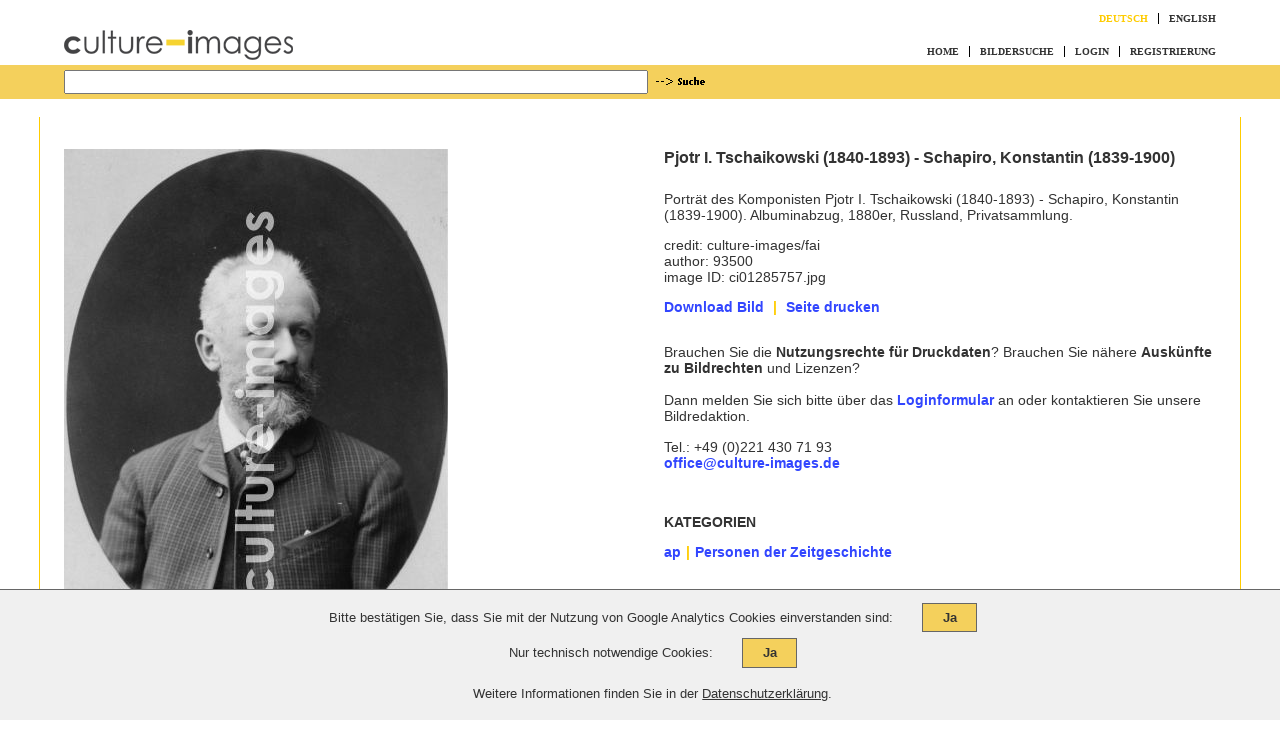

--- FILE ---
content_type: text/html; charset=UTF-8
request_url: http://www.culture-images.com/ci-bildansicht-ci01285757/pjotr-i-tschaikowski-schapiro-konstantin.html
body_size: 2905
content:
<!DOCTYPE html>
<html lang="de">
<head>
<meta charset="windows-1252">
<title>Pjotr I. Tschaikowski (1840-1893) - Schapiro, Konstantin (1839-1900) - Foto Nutzungsrechte erwerben</title> 
<meta name="description" content="Bei der Bildagentur culture-images erhalten Sie Bildrechte f&uuml;r das Foto 'Porträt des Komponisten Pjotr I. Tschaikowski (1840-1893) - Schapiro, Konstantin (1839-1900). Albuminabzug, 1880er, Russland, Privatsammlung.'." />

<!--<script>document.cookie='resolution='+Math.max(screen.width,screen.height)+'; path=/';</script>--><meta name="HandheldFriendly" content="True" />
		<meta name="MobileOpimized" content="320" />
		<meta name="viewport" content="width=device-width" />
		<link rel="shortcut icon" href="/favicon.ico" />
		<link rel="apple-touch-icon" href="/apple-touch-icon.png" />
		<link rel="icon" href="/icon-normal.png" /><link rel="stylesheet" type="text/css" href="../style2015.css?v=1662974859" media="screen" /><link href="https://www.culture-images.de/ci-bildansicht-ci01285757/pjotr-i-tschaikowski-schapiro-konstantin.html" rel="canonical" />
<script type='text/javascript'>
		var gaProperty = 'UA-60861192-1';
		var disableStr = 'ga-disable-' + gaProperty;
		if (document.cookie.indexOf(disableStr + '=true') > -1) {
			window[disableStr] = true;
		}

		function gaOptout(show_hint){ 	document.cookie = disableStr + '=true; expires=Thu, 31 Dec 2099 23:59:59 UTC; path=/';  window[disableStr] = true;if(show_hint){alert('Google Analytics wurde deaktiviert.');}}	

		function getAnalytics() {
			  (function(i,s,o,g,r,a,m){i['GoogleAnalyticsObject']=r;i[r]=i[r]||function(){
			  (i[r].q=i[r].q||[]).push(arguments)},i[r].l=1*new Date();a=s.createElement(o),
			  m=s.getElementsByTagName(o)[0];a.async=1;a.src=g;m.parentNode.insertBefore(a,m)
			  })(window,document,'script','https://www.google-analytics.com/analytics.js','ga');

			  ga('create', gaProperty, 'auto');
			  ga('set', 'anonymizeIp', true);
			  ga('send', 'pageview');
		}
		</script>
</head>

<body  id="menu-open">

<div class="wrap">
	<header>
		<nav id="navLanguage">
			<ul>
				<li><a class='aktiv' href="../ch_language.php?lang=de" rel="nofollow">Deutsch</a></li>
				<li><a href="../ch_language.php?lang=en" rel="nofollow">English</a></li>
			</ul>
		</nav>
		<a href="https://www.culture-images.de/seiten/home.html" title="Startseite - culture-images.de"><img src="../images/culture-images-logo.gif" alt="culture-images - Bilder der Kunst und Kulturgeschichte" /></a>

		<a href="#menu-open" id="mobileNavIconOpen" class="mobileNav">&nbsp;</a>
		<a href="#menu-close" id="mobileNavIconClose" class="mobileNav">&nbsp;</a>

		<nav id="navTop" >
			<ul>
			<li><a href="https://www.culture-images.de/seiten/home.html"  title='Startseite'>Home</a></li>
			<li><a href="https://www.culture-images.de/seiten/search.php?lsearch=true"   title="Bildersuche">Bildersuche</a></li>
	

			<li><a href="javascript:;" onClick="window.open('https://www.culture-images.de/seiten/login.php?sid=rj8hiivsk1nmt5ombs351odf3n','','toolbar=no,resizable=no,menubar=no,scrollbars=no,width=750,height=440')" title="Login">Login</a></li>
			<li><a href="javascript:;" onClick="window.open('https://www.culture-images.de/seiten/login.php?anmelden=yes','','toolbar=no,resizable=no,menubar=no,scrollbars=no,width=750,height=440')"  title="Registrierung">Registrierung</a></li>

			</ul>
		</nav>
		<br class="cleaner" />
	</header>
</div> 


<div id="search" class="section">
	<div class="wrap" id="wrapSearchform">
		<form name="searchform" id="searchform" action="https://www.culture-images.de/seiten/search.php" method="get">
		<input type="text" name="text"  value="" class="formBoxls" />
		<input type="image" src="../images/sb1.gif" title="Suche starten" alt="Suche starten" class="sbutton" />
		<input type="hidden" name="search" value="true">
		</form>
	</div>
</div>


<br />


<div id="wrapMain" class="wrap with-border">
	
<div id="assetContent">
<div id="assetLeftColumn">
<img src='../ci-bild-Y2kwMTI4NTc1Ny5qcGc=/pjotr-i-tschaikowski-schapiro-konstantin.jpg' alt='Pjotr I. Tschaikowski (1840-1893) - Schapiro, Konstantin (1839-1900)' title='Pjotr I. Tschaikowski (1840-1893) - Schapiro, Konstantin (1839-1900)'></div>
<div id="assetRightColumn">
	<h1>Pjotr I. Tschaikowski (1840-1893) - Schapiro, Konstantin (1839-1900)&nbsp;</h1>
	<p>Porträt des Komponisten Pjotr I. Tschaikowski (1840-1893) - Schapiro, Konstantin (1839-1900). Albuminabzug, 1880er, Russland, Privatsammlung.&nbsp;</p>
	<p>credit: culture-images/fai<br />
	author: 93500<br />
	image ID: ci01285757.jpg</p>

	<p id="downloadPrintArea">
			<a href='../seiten/imageloadprev.php?picid=Y2kwMTI4NTc1Ny5qcGc=' class="button" title="Download Bild">Download Bild</a>
		<span class="trenner">|</span>
			<a href="javascript:window.print()" title="Seite drucken" class="button">Seite drucken</a>
	</p>

	<div id="assetAction">

	
	<p>Brauchen Sie die <b>Nutzungsrechte f&uuml;r Druckdaten</b>? Brauchen Sie n&auml;here <b>Ausk&uuml;nfte zu Bildrechten</b> und Lizenzen?<br /><br />Dann melden Sie sich bitte &uuml;ber das <a href="#" class="openLoginWindow" onClick="openLogin('../seiten/','ci01285757.jpg')">Loginformular</a> an oder kontaktieren Sie unsere Bildredaktion.</p><p>Tel.: +49 (0)221 430 71 93<br /><a href='mailto:office@culture-images.de'>office@culture-images.de</a></p>
	</div> <!-- ENDE: assetAction -->

			<div id="imgCategories">
		<h3>Kategorien</h3>
		<a href="../ci-kategorie-193/ap.html" class="button">ap</a><span class="trenner">|</span><a href="../ci-kategorie-12/personen-der-zeitgeschichte.html" class="button">Personen der Zeitgeschichte</a>		</div>
	
</div>	<!-- END: assetRightColumn -->
<br class="cleaner" />

</div>	<!-- END: assetContent -->
</div>	<!-- END: wrapMain -->

<span class="hidden-element" id="lightboxQuantity">10</span>


<div class="wrap">
<footer>
	<nav>
		<ul id='mainFooterNav'>
			<li><a href="https://www.culture-images.de/seiten/bildagentur-kunst-kultur.html" title="&Uuml;ber uns">Bildagentur</a></li>
			<li><a href="https://www.culture-images.de/seiten/sammlungen.html" title="Sammlungen">Sammlungen</a></li>
			<li><a href="https://www.culture-images.de/seiten/agb.html" title="AGB">AGB</a></li>
			<li><a href="https://www.culture-images.de/seiten/preise.html" title="Preise">Preise</a></li>
			<li><a href="https://www.culture-images.de/seiten/impressum.html" title="Impressum">Impressum</a></li>
			<li><a href="https://www.culture-images.de/seiten/kontakt.html" title="Kontakt">Kontakt</a></li>
			<li><a href="https://www.culture-images.de/seiten/datenschutz.html" title="Datenschutz">Datenschutz</a></li>
			<li><a href="https://www.culture-images.de/seiten/hilfe.html" title="Hilfe">Hilfe</a></li>
			<li><a href="https://www.culture-images.de/seiten/info.html" title="Info">Info</a></li>
		</ul>

		<ul id='socialIcons'>
			<li id="facebookLink" class="social-icon"><a href="https://www.facebook.com/BildundFotoagentur/" title="Folgen Sie uns auf Facebook"><img src="../images/FB-f-Logo__blue_29.png" alt="Folgen Sie uns auf Facebook" /></a></li>
		</ul>
	</nav>
</footer>
<br />
</div>

<div id="cookie">
	<div id="cookieText">
		<p><span>Bitte best&auml;tigen Sie, dass Sie mit der Nutzung von Google Analytics Cookies einverstanden sind:</span>  <button type="button" id="linkAcceptCookie">Ja</button></p>
		<p><span>Nur technisch notwendige Cookies:</span>  <a href="#" id="linkDenyCookie">Ja</a></p>
        </div>

	<div id="datenschutzText">
		<p>Weitere Informationen finden Sie in der <a href="datenschutz.html" rel="nofollow">Datenschutzerkl&auml;rung</a>.</p>

           </div>
</div>

<script type="text/javascript" src="../js/jquery.min.js"></script>
<script type="text/javascript" src="../js/jquery_ci.js?v=1662970589"></script>
<script type="text/javascript" src="../js/asset.js?v=1625141892"></script>

</body>
</html>


--- FILE ---
content_type: text/css
request_url: http://www.culture-images.com/style2015.css?v=1662974859
body_size: 17867
content:
body, body div, span, b, h1, h2, h3, h4, h5, h6, p, ul, li, img, form, figure, footer, header, menu, nav, section {
	background: transparent;
  	border: 0;
  	list-style-type: none;
  	list-style: none;
  	margin: 0;
  	padding: 0;
  	outline: 0;
  	vertical-align: baseline;
}

figure, footer, header, nav, section, .section {
	display: block;
}

img {
	height: auto;
  /*	max-width: 100%; */
}

html
{
	margin: 0;
	padding: 0;
}

body
{
	margin: 0;
	padding: 0;
	font-family: Arial, Helvetica, sans-serif;
	font-size: 100%;
	color: #333;

/*	background-color: #FDF2D3;  */
}

a {
	text-decoration: none;
	color: inherit;
}

a:hover {
	color: #fc0;
}

a:active, a:focus
{
	outline: none;
}


.wrap {
	position: relative;
	width: 1200px;		/* max. Breite */
	margin: 0 auto;
	text-align: center; 
	background-color: #fff;  
}

.with-border {
	border-left: 1px  solid #fc0;
	border-right: 1px  solid #fc0;
}

header,section,footer, .section {
	text-align: left;
}

header, footer, #searchform, .wrap>section, .wrap>.section {
	margin: 0 2%;
}

/** Logo *********************************/
header img {
	margin: 2.0em 0 0 0;
	float: left;
/*	width: 180px; */
}
/** ENDE: Logo **************************/

/** Navigation im Header *************************/

header {
	position: relative;
	font-family: verdana, geneva;
	padding-bottom: 3px;
	font-size: .9em;
}

header ul {
	float: right;
	text-align: right; 
	margin-top: .9em;
}

header li {
	position: relative;
	float: left;
	font-size: .70em;
	border-left: 1px solid #000;
}

header  li:first-of-type {
	border: none;
}

header li a {
	text-decoration: none;
	color: inherit;
	font-weight: bold;
	margin: 0 1em; 
	padding: 0 0;
	display: block;
	text-transform: uppercase;
}

header li:last-of-type a {
	margin-right: 0;
}


header li a.aktiv {
	color: #fc0;
}

header nav {
	float: right;
	width: 50.5%; 
}

#navTop {
	margin-top: .6em;
}

.navDistributors {
	padding-top: 1.8em;
}
.navEnglish, .navDistributors {
	width: 60.5%;
}

.navTopLoggedIn {
	width: 70.5%;
}


#subnavTop {
	top: 0; 
	padding-top: 1em;
	z-index: 1000;
	position: absolute;
	text-align: left;
	width: 17em;
}

#subnavTop li {
	float: none;
	font-size: 1em;
	margin: 0 0;
	padding: 2px 0;
	border: none;
	background: #f4d05c;
}

#subnavTop li a:hover {
	color: inherit;
}

/** ENDE: Navigation im Header *************************/

/**** Mobile Navigation Item ***********************************************************/
#mobileNavIconClose, #mobileNavIconOpen {
	float: right;
	margin: 0 5.55555556% 0 0;	/* 60px rechts und links*/
	text-align: right;
	margin-top: 1.3em;
	display: none; 
	padding: 0.3em 35px 0.3em 0.5em;
	background-color: #fff;
	color: inherit;
	font-weight: bold;
	text-decoration: none;
	font-size: 1em;
}


#mobileNavIconOpen {
	background: url("layout/bg_menu_open.png") right 50% no-repeat;
}

#mobileNavIconClose {
	background: url("layout/bg_menu_close.png") right 50% no-repeat;
}

/**** ENDE: Mobile Navigation Item ***********************************************************/

/** Suche ************************************************/

#search {
	background-color: #f4d05c;
	padding: 5px 0;
/*	margin-bottom: 2em; */
}

#wrapSearchform {
	background-color: #f4d05c;
}

#search form {
	text-align: left;
}

.formBoxls{
        height: 18px;
        width: 50%; 
	font-family: Helvetica;
	font-weight: bold;
}

.sbutton {
	vertical-align:middle;
}

/** ENDE: Suche ************************************************/

/** Anzeige des eingeloggten Benutzer *****************************/
#usernameLoggedIn {
	padding: .5em 2% 0 2%; 
	width: 96%;
	text-align: right;
	font-size: .9em;
}
/** ENDE: Anzeige des eingeloggten Benutzer **********************/


/** Flex Slider anpassen ***********************************/
.flex-direction-nav a.flex-next:before, .flex-direction-nav a:before {
	color: #f4d05c;
}

/* Slider hat bei 900px irgendwo noch 4px Rand links und rechts => minimal kleineren Margin setzen*/
/*#slider {margin: 0 4.6%;padding-top: 2em;}	*/
#slider {margin: 0 2%;margin-top: 2em;}	


.flexslider {
/*	margin:0 0 2em 0; */
	margin:0;
	max-width: 100%;
	position: relative;
	padding:0;
	overflow: hidden;
}

.slides {
	position: relative;
}
.slides li {
	position: relative;
}


.flex-caption {
	
	position: absolute;
      	width: 96%; 
      	padding: .3em 2%; 
      	left: 0;
      	bottom: 0;
      	background: rgba(255, 255,255,0.8);
      	color: #000;
      	text-shadow: 0 -1px 0 rgba(0,0,0,.1);
      	font-size: .9em;
      	z-index:1000;
}

.flex-caption span {
	font-size: .6em;
      	font-weight: normal;
	opacity: 1;
}

.loading {
	background: transparent;
	min-height:400px;
      	z-index:1;
}

/** ENDE: Flex Slider anpassen ***********************************/


/** Main Content ************************************************/
h1 {
	margin-bottom: 1.5em;
	font-size: 1.1em;
	text-transform: uppercase;
}


.wrap>section, .wrap>.section {
	font-size: .9em;
	margin-bottom: 2em;
}

.wrap>section a, .wrap>.section a {
	color: inherit;
}
.wrap>section a:hover, .wrap>.section a:hover {
	color: #fc0;
}
.text-link  {
	text-decoration: underline; 
}

.wrap>section p, .wrap>.section p {
}

.indented {
	padding: 0 2%; 
}

#wrapMain {
/*	top: -2em; */
	padding-top: 2em;
}



#main {
	position: relative;
}
#main p {
	margin: 0 2% 1em 2%;
}

#main p.w-middle {
/*	width: 60%; */
}

#main a {
}

#main a:hover {
}

#main img {
	border: 0;
	max-width: 100%;
}

#main a.phone:hover {
	color: inherit;
	cursor: default;
}

#contentContactinfo {
	font-weight: bold;
	border: 1px solid #c0c0c0;
	padding: .7em 2%;
	margin: 2.5em 0;
	line-height: 1.5em;
}



/** zweispaltiger Text *******************************/
#wrapMainCols {
	background: url("layout/bg_line_yellow.png") 50% top repeat-y;
	float: left;
	width: 100%;
}

.colMain {
	float: left;
	width: 44.875%;
}

#mainLeft {
	padding:  0 3.125% 0 2%;
}

#mainRight {
	padding:  0 2% 0 3.125%; 

}

/** ENDE: zweispaltiger Text *******************************/


/** dreispaltiger Text *******************************/
#wrapMainCols3 {
	float: left;
	width: 100%;
}
.col3Main {
	float: left;
	padding: 0 2%;
	width: 26.33333333%; 
}

.col3Main img {
	width: 100%;
}

#mainCol3Left {
}

#mainCol3Middle {
	border-left: 1px solid #fc0;
	border-right: 1px solid #fc0;
	width: 34.33333333%; 
	min-height: 300px;
}

#mainCol3Right {
}
/** ENDE: dreispaltiger Text *******************************/

/*#wrapMainCols h2, #wrapMainCols3 h2 { */
#wrapMain h2 {
	margin-bottom: 1.5em;
	font-size: 1.1em;
	text-transform: uppercase;
}

/* #wrapMainCols h3, #wrapMainCols3 h3 { */
#wrapMain h3 {
	font-size: 1em;
	text-transform: uppercase;
}

#wrapMainCols p, #wrapMainCols3 p {
	margin-left: 0;
	margin-right: 0;
}

.block-center {
	text-align: center;
}

.textblack { font-weight:bold; }
.textfield { font-size:.8em;}

#formKontakt label {
	width: 20%;
	float: left;
	text-align: right;
	font-size: .8em;
	margin-right: 1em;
	margin-top: 3px;
}

#formKontakt input[type=text], select {
	margin-bottom: 10px;
}

#formKontakt input[type=text], #formKontakt textarea {
	width: 250px;
}

#formKontakt textarea {
	height: 150px;
	font-family:verdana, geneva;
	font-size: .8em;
}

#formKontakt #fieldPLZ {
	width: 50px;
}

#formKontakt #fieldCity {
	width: 190px;
}

/** ENDE: Main Content ************************************************/

/** Kategorie Spalten ************************************************/
.cat-item {
	float: left;
	width: 31.25%; 
	margin-bottom: 1.5em;
}

.cat-item img {
	width: 100%; 
/*	max-width: 100%; */
}

.cat-item h3 {
	font-size: .9em;
	margin: 0 6.315789474%; 
}

.cat-col1 {
	margin-right:3.125%; 
}
.cat-col3 {
	margin-left:3.125%;  
}
/** ENDE: Kategorie Spalten ************************************************/


/**** Bilddetailseite (Assets) ******************************************************************************************************************/
#assetContent {
	margin: 0 0 0;
	padding-bottom: 2em;
	text-align: left;
	font-size: .9em;
}

#assetLeftColumn {
	float: left;
	padding: 0 2%;
	width: 46%;
}

#assetLeftColumn img {
	max-width: 100%;
	vertical-align: bottom;
}

#assetRightColumn {
	float: right;
	padding: 0 2%;
	width: 46%;
}

#assetContent .trenner {
	margin: 0 5px;
	font-weight: bold;
	color: #FFCC00;
}

#assetContent h1, #assetContent h2 {
	font-size: 1.1em;
	margin-bottom: 1.5em;
	text-transform: none;
}

#assetContent h3 {
	font-size: 1em;
	margin-bottom: 1em;
}

#assetContent a {
	color: #3246FF; 
	font-weight: bold;
}

#assetContent a:hover {
/*	text-decoration: underline; */
}

#assetContent p {
	margin-bottom: 1em;
}

#imgCategories {
	margin: 3em 0;
}

#assetAction {
	position: relative;
	margin: 2em 0;
}

#addToLeuchtkasten {
	margin-bottom: 15px;
}

#assetAction .linkLeuchtkasten {
	background: url("images/logo-film_trans.gif") 2px 50% no-repeat;
	padding: 5px 0 5px 32px;
}

#assetAction .linkWarenkorb {
	background: url("images/logo-warenkorb_trans.gif") 2px 50% no-repeat;
	padding: 5px 0 5px 32px;
}

#assetAction ul {
	margin: 0;
	padding: 0;
	list-style: none;
}

#assetAction .hidden {
	display: none;
}

#assetAction .show {
	display: block;
}

#ch_lightbox1 {
	position: absolute;
	background: #d0d0d0;
	left: 32px;
	top: 18px;
	display: none;
}

#ch_lightbox1 li {
	padding: 5px 10px;
}

#ch_lightbox1 a {
	font-weight: normal;
	color: #3246FF;
}

#ch_lightbox1 #closeLightbox {
	text-align: right;
	font-weight: bold;
}

#ch_lightbox1 #closeLightbox a {
	font-weight: bold;
}

#ch_lightbox1 #closeLightbox a:hover {
	text-decoration: none;
}

#isInLeuchtkasten {
	margin-left: 32px;
	padding: 5px 0;
}

#warenkorb {
	margin-bottom: 2em;
}

#isInWarenkorb {
	display: inline-block;
/*	background: url("images/logo-warenkorb.gif") left bottom no-repeat; */
	margin: 0 0 0 25px;
	padding: 5px;
/*	height: 22px;
	line-height: 22px; */
	background-color: #f4d05c;
	display: none;
}



#artistImages {
	clear: both;
	margin: 2em 2% 2em;
}

#artistImages .picContainer {
	float:left;
	margin: 0 10px 10px;
	padding: 20px 0 0;
	background-color: #cecece;
        border: 1px solid #000;
	height: 150px;
	width: 140px;
        vertical-align:middle;
	text-align: center;
}
/**** ENDE: Bilddetailseite (Assets) ******************************************************************************************************************/

/**** Footer ********************************************/
footer {
	font-size: .7em;
}

footer nav {
	position: relative;
}

footer ul  {
	width: 100%; 
	text-align: center;
}

footer ul#mainFooterNav  {
	width: 100%;
}

footer ul#socialIcons  {
	position: absolute;
	width: 30px;
	text-align: right;
	top: -8px;
	right: 0;
}

footer li  {
	display: inline-block;
	border-left: 1px solid #000;
}

footer  li:first-of-type {
	border: none;
}

footer li  a {
	padding: 0;
	margin: 0 .5em;
	text-transform: uppercase;
}

footer li  a:hover {
	color: #000;
}


footer li#facebookLink {
/*	float: right;
	text-align: right;
	margin-right: 2em;*/
}
footer li.social-icon {
	border-left: 0; 
}

footer li.social-icon img {
	height: 20px;
}
/**** ENDE: Footer ********************************************/

.cleaner {
	clear: both;
}

.hidden-element{
	display: none;
}

@media only screen and (max-width:1202px) 
{
	.with-border {
		border: none;
	}

	.wrap {
		width: 100%;
		margin-left: 0;
		margin-right: 0;
	}

	#slider {
		margin-left: 0;
		margin-right: 0;
	}

	.flex-caption {
      		padding: .3em 3.2%;
		width: 93.6%;
      	}
}

@media only screen and (max-width:62em)
{
	footer ul#socialIcons  {
		margin-top: 30px;
		position: relative;
		width: 100%;
		text-align: center;
		top: 0;
		right: none;
	}
}


/* unterhalb von 800px (entspr. ca. 52em) Breite */
@media only screen and (max-width:52em)
{
	body {
		font-size: 90%;
	}

	.flex-caption span {
		font-size: .8em;
	}

	.navTopLoggedIn {
		width: 100%;
	}

	#formKontakt label {
		width: 100%;
		text-align: left;
		font-size: 1em;
	}

	#main p.w-middle {
/*		width: 100%; */
	}
}

@media only screen and (max-width:45em)
{
	/** kleine Bilder 2-spaltig darstellen ************/
	.cat-item {
		width: 45%;
	}

	.cat-col1,.cat-col3 {
		margin-right:0;
		margin-left:0;
	}

	.cat-item:nth-child(even) {
		margin-left: 10%;
	}

	footer {
		margin: 0;
		border-top: 1px solid #ccc;
	}

	footer nav {
		margin-top: 2em;
	}

	footer li  {
		display: block;
		border: none;
		font-size: 1.6em;
		margin-bottom: 1.3em;
	}


}

/* unterhalb von ca. 600px (entspr. ca. 40em) Breite */
/* Navigation nicht mehr anzeigen */
@media only screen and (max-width:40em)
{
	body {
		font-size: 80%;
	}

	header {
		font-size: 1em;
	}


	#mainLeft,#mainRight {
		padding: 0 2%;
	}

	#mainRight {
		margin-top: 3em;
	}

	.block-center {
		text-align: left;
	}


	header {margin: 0;}
	header img {
		margin-left: 5%;
		clear: both;
		margin-top: 1em;
	}

	#navLanguage {
		margin-right: 5%;
		font-size: 1.2em;
	}

	/** Mobile Navigation einblenden ************/

	#mobileNavIconOpen {
		display: inline; 
		background-color: #fff;
	}

	#menu-open:target #mobileNavIconOpen {
		display: none; 
	}

	#menu-open:target #mobileNavIconClose {
		display: inline; 
		background-color: #fff;
	}

	#menu-open:target #navTop {
		max-height: 700px;
	}

	/** ENDE: Mobile Navigation einblenden ************/

	/** normale Navigation aus- und einblenden ******************/
	#navTop {
		overflow:hidden;
		max-height: 0;
		clear: both;
		float: none;
		text-align: left;
		margin: 0;
		width: 100%;
		margin-top: 1em;

		transition: max-height .4s ease-out;
		-webkit-transition: max-height .4s ease-out; /* Safari */
    		-moz-transition: max-height .4s ease-out; /* FF */

		font-size: 1.5em;
	}

	header #navTop ul {
		float: none;
		text-align: left;
	}


	header #navTop li {
		float: none;
		border: none;
		border-bottom: 1px solid #ccc;
	}

	header #navTop li:first-of-type {
		border-top: 1px solid #ccc;
	}

	header #navTop a {
		margin: 0;
		padding: 1.5em 5%;
		display: block;
	}

	#subnavTop {
		margin-top: 0;
		position: relative;
		width: 100%;
	}

	#subnavTop li {
		background: inherit;
	}

	#subnavTop li a:hover {
		color: #f4d05c;
	}

	.navDistributors {
		padding-top: 0;
	}

	/** ENDE: normale Navigation aus- und einblenden ******************/

	#searchform {
		margin-right: 0;
	}

	.formBoxls {
		width: 60%;
	}

	.flex-caption {
		font-size: 1em; 
		background: #ccc;
		position: relative;
	}


	#wrapMainCols {
		background: none;
		float: none;
	}

	.colMain {
		float: none;
		width: 100%;

		-webkit-box-sizing: border-box;
  		-moz-box-sizing: border-box;
		-o-box-sizing: border-box;
		-ms-box-sizing: border-box;
		box-sizing: border-box;
	}

	#wrapMainCols3 {
		float: none;
	}
	.col3Main {
		float: none;
		width: 100%;

		-webkit-box-sizing: border-box;
  		-moz-box-sizing: border-box;
		-o-box-sizing: border-box;
		-ms-box-sizing: border-box;
		box-sizing: border-box;
	}


	#mainCol3Middle {
		border: none;
		width: 100%;
		height: auto;
	}


	/**** Bilddetailseite (Assets) ******************************************************************************************************************/

	#assetContent {
		font-size: 1em;
	}
	
	#assetLeftColumn, #assetRightColumn {
		float: none;
		width: 92%;
		margin-bottom: 2em;
	}

	#downloadPrintArea {
		margin-top: 2.5em;
	}

	#assetContent .trenner {
		display: none;
	}

	#assetContent .button {
		display: block;
		padding: .8em 1em;
		margin: 0 0 .9em;
		border: 1px solid #666;
		font-weight: bold;
		background-color: #f4d05c;
		text-decoration: none;
		color: #333;
	}

	#assetContent .button:hover {
		text-decoration: underline;
	}

	#assetAction .linkLeuchtkasten, #assetAction .linkWarenkorb {
		padding-left: 32px;
	}

	#isInWarenkorb {
		background-color: #fff;
	}

	#artistImages .picContainer {
		margin: 0 2% 10px;
		width: 45%;
	}
	/**** ENDE: Bilddetailseite (Assets) ******************************************************************************************************************/
	
}

@media only screen and (max-width:28em)
{
	.flex-caption {
		font-size: .8em;
	}
	/** kleine Bilder 1-spaltig darstellen ************/
	.cat-item {
		float: none;
		width: 100%;
		font-size: 1em;
	}

	.cat-item:nth-child(even) {
		margin-left: 0;
	}

	.cat-item img {
	/*	width: auto; */
		max-width: 100%; 
	}

	.cat-item img {
	/*	width: 100%; */
	}

	.cat-item h3 {
		margin: 0 2%;
	}
}


nav ul ul {
	display: none;

}

nav ul li:hover > ul {
	display: block;
	position: relative;

}



nav ul ul  li:hover > ul {
	display: block;
	position: absolute;

}

/** Cookie Hinweis **********************************************************/
#cookie {
	position:fixed;
	bottom:0;
	width:100%;
	border-top: 1px solid #666;
	z-index:2000;
	padding: 1em 1em .5em;
	display: none;
	background: #f0f0f0;
	font-size: 80%
}
#cookieText, #datenschutzText {
	text-align: center;
}
#datenschutzText {
	margin-top:2em;
}
#datenschutzText a {
	text-decoration: underline;
}

#cookie p {margin-bottom: 1em;}
#cookie a { color: #333; }

#cookie button, #linkDenyCookie {
	width: auto;
	margin-top: 0;
	margin-left: 2em;
	padding-left: 1em;
	padding-right: 1em;
	font-size: 100%;
	background: #f4d05c;
	color: #333;
	border: 1px solid #666;
	padding: .5em 1.5em;
	cursor: pointer;
	font-weight: bold
}

#cookie a#linkDenyCookie {
	text-decoration: none;
}

@media only screen and (max-width:45em)
{
	#cookie { background: green;}

	#cookie p span {display: block;margin-bottom: 1em;}
}
/** ENDE: Cookie Hinweis ******************************************************/

.content-text a, .content-text a:hover, .wrap > section.content-text a, .wrap > section.content-text a:hover, .wrap > .section.content-text a, .wrap > .section.content-text a:hover  {
	color: #3246FF;
	text-decoration: none;
}

.content-text a:hover,.wrap > section.content-text a:hover, .wrap > .section.content-text a:hover  {
	opacity: .7;
}


--- FILE ---
content_type: application/javascript
request_url: http://www.culture-images.com/js/asset.js?v=1625141892
body_size: 2295
content:
$(document).ready(function(){
	$("#linkAddToBasket").click(function(event){

		event.preventDefault();

		var img_added = 0;

		$.ajaxSetup({async: false});
		$.ajax({
			type: "POST",
		       	url: $(this).attr('href'),
			data: {"cid": $(this).attr('data-cid')},
			success:function(data){
				 img_added = 1;
			}
		});
		$.ajaxSetup({async: true});

		if(img_added)
		{
			$("#addToWarenkorb").hide();
			$("#isInWarenkorb").show();

			// Anzeige fuer Warenkorb-Inhalt erhoehen
			var curr_qty = parseInt($("#qtyWako").html());
			$("#qtyWako").html(curr_qty+1);
		}
	});

	$("#linkAddLeuchtkasten").click(function(event){
		event.preventDefault();

		// Lightbox-Auswahl ist ausgeblendet 
		// und Bild ist noch nicht in allen Lightboxes => einblenden
		//
		if($("#ch_lightbox1:hidden").size())	
		{
			$("#ch_lightbox1").show();
		}
		else	// Lightbox-Auswahl wird angezeigt => ausblenden
		{
			$("#ch_lightbox1").hide();
		}
	});

	// Login-Fenster oeffnen
	$("#assetAction .openLoginWindow").click(function(event){
		event.preventDefault();
	});

	// in Leuchkasten verschieben
	$("#ch_lightbox1 a").click(function(event){
		event.preventDefault();

		var img_added = 0;

		$.ajaxSetup({async: false});
		$.ajax({
			type: "POST",
		       	url: $(this).attr('href'),
			data: {"pid": 1,"lid": $(this).attr('id'), "cid": $(this).attr('data-cid')},
			success:function(data){
				 img_added = 1;
			}
		});
		$.ajaxSetup({async: true});
			

		if(img_added)
		{
			$(this).parent().hide();

			if($("#ch_lightbox1 li:not(:hidden)").size() < parseInt($("#lightboxQuantity").html())-1)	// + nur, wenn schon eine Lightbox ausgewaehlt wurde
			{
				$("#isInLeuchtkasten").append(' + ');
			}
			$("#isInLeuchtkasten").append($(this).attr('id')).show();

			// Anzeige fuer Leuchtkasten-Inhalt erhoehen
			var curr_qty = parseInt($("#leuka"+$(this).attr('id')).html());
			$("#leuka"+$(this).attr('id')).html(curr_qty+1);

	//		if($("#ch_lightbox1 li:not(:hidden)").size() == 0)
	//		{
				$("#ch_lightbox1").hide();
	//		}
		}
	});
});

function openLogin(dir,pic)
{
	window.open(dir+'login.php?pid=as&asset='+pic,'','toolbar=no,resizable=no,menubar=no,scrollbars=no,width=750,height=440');
}


--- FILE ---
content_type: application/javascript
request_url: http://www.culture-images.com/js/jquery_ci.js?v=1662970589
body_size: 2263
content:
$(document).ready(function(){

	if($('.flexslider').size())
	{
		$('.flexslider').flexslider({
        		animation: "slide",
			controlNav: false,
        		start: function(slider){
	          	slider.removeClass('loading');
        		}
      		});
	}

	$.cookie = { 
    		set: function(cname, cvalue, exdays) {
      			var d = new Date(),
      			expires = 'expires=';
      			d.setTime(d.getTime()+(exdays*24*60*60*1000));
      			expires += d.toUTCString();
      			document.cookie = cname+'='+cvalue+'; '+expires+'; path=/';    
    		},  
  
    		get: function(cname) {
      			var name = cname+'=',
      			ca = document.cookie.split(';');
      
      			for (var i = 0; i < ca.length; i++) {
        			var c = ca[i];
        			while (c.charAt(0) === ' ') {
          				c = c.substring(1);
        			}
        			if (c.indexOf(name) === 0) {
          				return c.substring(name.length, c.length);
        			}
      			}
      
      			return null;
    		}
  	};

	if($('#cookie').length)
	{
		if ($.cookie.get('show-cookie-hint') === null) {
			$('#cookie').show();
			gaOptout(0);
		}
		else {
			$('#cookie').hide();
		}

		setFooterHeight();
		getAnalytics();
	}

	$('#cookie button').on('click', function() {
    		hideCookieHint();
		gaOptin();

		getAnalytics();
  	});

	$('#linkDenyCookie').on('click', function(e) {
		e.preventDefault();

    		hideCookieHint();
		gaOptout(0);
	});
});

function gaOptin(){		document.cookie = disableStr + '=false; expires=Thu, 31 Dec 2099 23:59:59 UTC; path=/';	window[disableStr] = false;}
function gaOptout(show_hint){ 	document.cookie = disableStr + '=true; expires=Thu, 31 Dec 2099 23:59:59 UTC; path=/';  window[disableStr] = true;if(show_hint){alert('Google Analytics wurde deaktiviert.');}}
function hideCookieHint()
{
	if ($.cookie.get('show-cookie-hint') === null) {
      		$.cookie.set('show-cookie-hint', true, 30); // 30 days
    	}
    
    	$('#cookie').remove();

	setFooterHeight();
}
function setFooterHeight()
{
	var footer_margin = 20;
	if($('#cookie').is(":visible"))
	{
		var footer_margin = $('#cookie').height() + 30;
	}
	$('footer').css({'margin-bottom': footer_margin+"px"});
}
